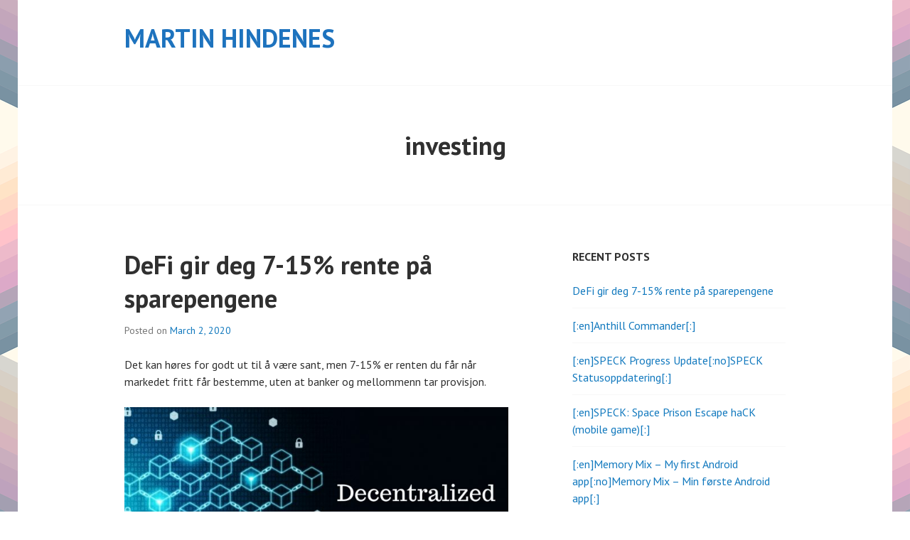

--- FILE ---
content_type: text/html; charset=UTF-8
request_url: http://www.marhin.com/tag/investing/
body_size: 9489
content:
<!DOCTYPE html>
<html lang="en-US">
<head>
<meta charset="UTF-8">
<meta name="viewport" content="width=device-width, initial-scale=1">
<title>investing | Martin Hindenes</title>
<link rel="profile" href="http://gmpg.org/xfn/11">
<link rel="pingback" href="http://www.marhin.com/xmlrpc.php">

<meta name='robots' content='max-image-preview:large' />
<link rel='dns-prefetch' href='//fonts.googleapis.com' />
<link rel="alternate" type="application/rss+xml" title="Martin Hindenes &raquo; Feed" href="http://www.marhin.com/feed/" />
<link rel="alternate" type="application/rss+xml" title="Martin Hindenes &raquo; Comments Feed" href="http://www.marhin.com/comments/feed/" />
<link rel="alternate" type="application/rss+xml" title="Martin Hindenes &raquo; investing Tag Feed" href="http://www.marhin.com/tag/investing/feed/" />
<script type="text/javascript">
window._wpemojiSettings = {"baseUrl":"https:\/\/s.w.org\/images\/core\/emoji\/14.0.0\/72x72\/","ext":".png","svgUrl":"https:\/\/s.w.org\/images\/core\/emoji\/14.0.0\/svg\/","svgExt":".svg","source":{"concatemoji":"http:\/\/www.marhin.com\/wp-includes\/js\/wp-emoji-release.min.js?ver=6.2.8"}};
/*! This file is auto-generated */
!function(e,a,t){var n,r,o,i=a.createElement("canvas"),p=i.getContext&&i.getContext("2d");function s(e,t){p.clearRect(0,0,i.width,i.height),p.fillText(e,0,0);e=i.toDataURL();return p.clearRect(0,0,i.width,i.height),p.fillText(t,0,0),e===i.toDataURL()}function c(e){var t=a.createElement("script");t.src=e,t.defer=t.type="text/javascript",a.getElementsByTagName("head")[0].appendChild(t)}for(o=Array("flag","emoji"),t.supports={everything:!0,everythingExceptFlag:!0},r=0;r<o.length;r++)t.supports[o[r]]=function(e){if(p&&p.fillText)switch(p.textBaseline="top",p.font="600 32px Arial",e){case"flag":return s("\ud83c\udff3\ufe0f\u200d\u26a7\ufe0f","\ud83c\udff3\ufe0f\u200b\u26a7\ufe0f")?!1:!s("\ud83c\uddfa\ud83c\uddf3","\ud83c\uddfa\u200b\ud83c\uddf3")&&!s("\ud83c\udff4\udb40\udc67\udb40\udc62\udb40\udc65\udb40\udc6e\udb40\udc67\udb40\udc7f","\ud83c\udff4\u200b\udb40\udc67\u200b\udb40\udc62\u200b\udb40\udc65\u200b\udb40\udc6e\u200b\udb40\udc67\u200b\udb40\udc7f");case"emoji":return!s("\ud83e\udef1\ud83c\udffb\u200d\ud83e\udef2\ud83c\udfff","\ud83e\udef1\ud83c\udffb\u200b\ud83e\udef2\ud83c\udfff")}return!1}(o[r]),t.supports.everything=t.supports.everything&&t.supports[o[r]],"flag"!==o[r]&&(t.supports.everythingExceptFlag=t.supports.everythingExceptFlag&&t.supports[o[r]]);t.supports.everythingExceptFlag=t.supports.everythingExceptFlag&&!t.supports.flag,t.DOMReady=!1,t.readyCallback=function(){t.DOMReady=!0},t.supports.everything||(n=function(){t.readyCallback()},a.addEventListener?(a.addEventListener("DOMContentLoaded",n,!1),e.addEventListener("load",n,!1)):(e.attachEvent("onload",n),a.attachEvent("onreadystatechange",function(){"complete"===a.readyState&&t.readyCallback()})),(e=t.source||{}).concatemoji?c(e.concatemoji):e.wpemoji&&e.twemoji&&(c(e.twemoji),c(e.wpemoji)))}(window,document,window._wpemojiSettings);
</script>
<style type="text/css">
img.wp-smiley,
img.emoji {
	display: inline !important;
	border: none !important;
	box-shadow: none !important;
	height: 1em !important;
	width: 1em !important;
	margin: 0 0.07em !important;
	vertical-align: -0.1em !important;
	background: none !important;
	padding: 0 !important;
}
</style>
	<link rel='stylesheet' id='wp-block-library-css' href='http://www.marhin.com/wp-includes/css/dist/block-library/style.min.css?ver=6.2.8' type='text/css' media='all' />
<link rel='stylesheet' id='classic-theme-styles-css' href='http://www.marhin.com/wp-includes/css/classic-themes.min.css?ver=6.2.8' type='text/css' media='all' />
<style id='global-styles-inline-css' type='text/css'>
body{--wp--preset--color--black: #000000;--wp--preset--color--cyan-bluish-gray: #abb8c3;--wp--preset--color--white: #ffffff;--wp--preset--color--pale-pink: #f78da7;--wp--preset--color--vivid-red: #cf2e2e;--wp--preset--color--luminous-vivid-orange: #ff6900;--wp--preset--color--luminous-vivid-amber: #fcb900;--wp--preset--color--light-green-cyan: #7bdcb5;--wp--preset--color--vivid-green-cyan: #00d084;--wp--preset--color--pale-cyan-blue: #8ed1fc;--wp--preset--color--vivid-cyan-blue: #0693e3;--wp--preset--color--vivid-purple: #9b51e0;--wp--preset--gradient--vivid-cyan-blue-to-vivid-purple: linear-gradient(135deg,rgba(6,147,227,1) 0%,rgb(155,81,224) 100%);--wp--preset--gradient--light-green-cyan-to-vivid-green-cyan: linear-gradient(135deg,rgb(122,220,180) 0%,rgb(0,208,130) 100%);--wp--preset--gradient--luminous-vivid-amber-to-luminous-vivid-orange: linear-gradient(135deg,rgba(252,185,0,1) 0%,rgba(255,105,0,1) 100%);--wp--preset--gradient--luminous-vivid-orange-to-vivid-red: linear-gradient(135deg,rgba(255,105,0,1) 0%,rgb(207,46,46) 100%);--wp--preset--gradient--very-light-gray-to-cyan-bluish-gray: linear-gradient(135deg,rgb(238,238,238) 0%,rgb(169,184,195) 100%);--wp--preset--gradient--cool-to-warm-spectrum: linear-gradient(135deg,rgb(74,234,220) 0%,rgb(151,120,209) 20%,rgb(207,42,186) 40%,rgb(238,44,130) 60%,rgb(251,105,98) 80%,rgb(254,248,76) 100%);--wp--preset--gradient--blush-light-purple: linear-gradient(135deg,rgb(255,206,236) 0%,rgb(152,150,240) 100%);--wp--preset--gradient--blush-bordeaux: linear-gradient(135deg,rgb(254,205,165) 0%,rgb(254,45,45) 50%,rgb(107,0,62) 100%);--wp--preset--gradient--luminous-dusk: linear-gradient(135deg,rgb(255,203,112) 0%,rgb(199,81,192) 50%,rgb(65,88,208) 100%);--wp--preset--gradient--pale-ocean: linear-gradient(135deg,rgb(255,245,203) 0%,rgb(182,227,212) 50%,rgb(51,167,181) 100%);--wp--preset--gradient--electric-grass: linear-gradient(135deg,rgb(202,248,128) 0%,rgb(113,206,126) 100%);--wp--preset--gradient--midnight: linear-gradient(135deg,rgb(2,3,129) 0%,rgb(40,116,252) 100%);--wp--preset--duotone--dark-grayscale: url('#wp-duotone-dark-grayscale');--wp--preset--duotone--grayscale: url('#wp-duotone-grayscale');--wp--preset--duotone--purple-yellow: url('#wp-duotone-purple-yellow');--wp--preset--duotone--blue-red: url('#wp-duotone-blue-red');--wp--preset--duotone--midnight: url('#wp-duotone-midnight');--wp--preset--duotone--magenta-yellow: url('#wp-duotone-magenta-yellow');--wp--preset--duotone--purple-green: url('#wp-duotone-purple-green');--wp--preset--duotone--blue-orange: url('#wp-duotone-blue-orange');--wp--preset--font-size--small: 13px;--wp--preset--font-size--medium: 20px;--wp--preset--font-size--large: 36px;--wp--preset--font-size--x-large: 42px;--wp--preset--spacing--20: 0.44rem;--wp--preset--spacing--30: 0.67rem;--wp--preset--spacing--40: 1rem;--wp--preset--spacing--50: 1.5rem;--wp--preset--spacing--60: 2.25rem;--wp--preset--spacing--70: 3.38rem;--wp--preset--spacing--80: 5.06rem;--wp--preset--shadow--natural: 6px 6px 9px rgba(0, 0, 0, 0.2);--wp--preset--shadow--deep: 12px 12px 50px rgba(0, 0, 0, 0.4);--wp--preset--shadow--sharp: 6px 6px 0px rgba(0, 0, 0, 0.2);--wp--preset--shadow--outlined: 6px 6px 0px -3px rgba(255, 255, 255, 1), 6px 6px rgba(0, 0, 0, 1);--wp--preset--shadow--crisp: 6px 6px 0px rgba(0, 0, 0, 1);}:where(.is-layout-flex){gap: 0.5em;}body .is-layout-flow > .alignleft{float: left;margin-inline-start: 0;margin-inline-end: 2em;}body .is-layout-flow > .alignright{float: right;margin-inline-start: 2em;margin-inline-end: 0;}body .is-layout-flow > .aligncenter{margin-left: auto !important;margin-right: auto !important;}body .is-layout-constrained > .alignleft{float: left;margin-inline-start: 0;margin-inline-end: 2em;}body .is-layout-constrained > .alignright{float: right;margin-inline-start: 2em;margin-inline-end: 0;}body .is-layout-constrained > .aligncenter{margin-left: auto !important;margin-right: auto !important;}body .is-layout-constrained > :where(:not(.alignleft):not(.alignright):not(.alignfull)){max-width: var(--wp--style--global--content-size);margin-left: auto !important;margin-right: auto !important;}body .is-layout-constrained > .alignwide{max-width: var(--wp--style--global--wide-size);}body .is-layout-flex{display: flex;}body .is-layout-flex{flex-wrap: wrap;align-items: center;}body .is-layout-flex > *{margin: 0;}:where(.wp-block-columns.is-layout-flex){gap: 2em;}.has-black-color{color: var(--wp--preset--color--black) !important;}.has-cyan-bluish-gray-color{color: var(--wp--preset--color--cyan-bluish-gray) !important;}.has-white-color{color: var(--wp--preset--color--white) !important;}.has-pale-pink-color{color: var(--wp--preset--color--pale-pink) !important;}.has-vivid-red-color{color: var(--wp--preset--color--vivid-red) !important;}.has-luminous-vivid-orange-color{color: var(--wp--preset--color--luminous-vivid-orange) !important;}.has-luminous-vivid-amber-color{color: var(--wp--preset--color--luminous-vivid-amber) !important;}.has-light-green-cyan-color{color: var(--wp--preset--color--light-green-cyan) !important;}.has-vivid-green-cyan-color{color: var(--wp--preset--color--vivid-green-cyan) !important;}.has-pale-cyan-blue-color{color: var(--wp--preset--color--pale-cyan-blue) !important;}.has-vivid-cyan-blue-color{color: var(--wp--preset--color--vivid-cyan-blue) !important;}.has-vivid-purple-color{color: var(--wp--preset--color--vivid-purple) !important;}.has-black-background-color{background-color: var(--wp--preset--color--black) !important;}.has-cyan-bluish-gray-background-color{background-color: var(--wp--preset--color--cyan-bluish-gray) !important;}.has-white-background-color{background-color: var(--wp--preset--color--white) !important;}.has-pale-pink-background-color{background-color: var(--wp--preset--color--pale-pink) !important;}.has-vivid-red-background-color{background-color: var(--wp--preset--color--vivid-red) !important;}.has-luminous-vivid-orange-background-color{background-color: var(--wp--preset--color--luminous-vivid-orange) !important;}.has-luminous-vivid-amber-background-color{background-color: var(--wp--preset--color--luminous-vivid-amber) !important;}.has-light-green-cyan-background-color{background-color: var(--wp--preset--color--light-green-cyan) !important;}.has-vivid-green-cyan-background-color{background-color: var(--wp--preset--color--vivid-green-cyan) !important;}.has-pale-cyan-blue-background-color{background-color: var(--wp--preset--color--pale-cyan-blue) !important;}.has-vivid-cyan-blue-background-color{background-color: var(--wp--preset--color--vivid-cyan-blue) !important;}.has-vivid-purple-background-color{background-color: var(--wp--preset--color--vivid-purple) !important;}.has-black-border-color{border-color: var(--wp--preset--color--black) !important;}.has-cyan-bluish-gray-border-color{border-color: var(--wp--preset--color--cyan-bluish-gray) !important;}.has-white-border-color{border-color: var(--wp--preset--color--white) !important;}.has-pale-pink-border-color{border-color: var(--wp--preset--color--pale-pink) !important;}.has-vivid-red-border-color{border-color: var(--wp--preset--color--vivid-red) !important;}.has-luminous-vivid-orange-border-color{border-color: var(--wp--preset--color--luminous-vivid-orange) !important;}.has-luminous-vivid-amber-border-color{border-color: var(--wp--preset--color--luminous-vivid-amber) !important;}.has-light-green-cyan-border-color{border-color: var(--wp--preset--color--light-green-cyan) !important;}.has-vivid-green-cyan-border-color{border-color: var(--wp--preset--color--vivid-green-cyan) !important;}.has-pale-cyan-blue-border-color{border-color: var(--wp--preset--color--pale-cyan-blue) !important;}.has-vivid-cyan-blue-border-color{border-color: var(--wp--preset--color--vivid-cyan-blue) !important;}.has-vivid-purple-border-color{border-color: var(--wp--preset--color--vivid-purple) !important;}.has-vivid-cyan-blue-to-vivid-purple-gradient-background{background: var(--wp--preset--gradient--vivid-cyan-blue-to-vivid-purple) !important;}.has-light-green-cyan-to-vivid-green-cyan-gradient-background{background: var(--wp--preset--gradient--light-green-cyan-to-vivid-green-cyan) !important;}.has-luminous-vivid-amber-to-luminous-vivid-orange-gradient-background{background: var(--wp--preset--gradient--luminous-vivid-amber-to-luminous-vivid-orange) !important;}.has-luminous-vivid-orange-to-vivid-red-gradient-background{background: var(--wp--preset--gradient--luminous-vivid-orange-to-vivid-red) !important;}.has-very-light-gray-to-cyan-bluish-gray-gradient-background{background: var(--wp--preset--gradient--very-light-gray-to-cyan-bluish-gray) !important;}.has-cool-to-warm-spectrum-gradient-background{background: var(--wp--preset--gradient--cool-to-warm-spectrum) !important;}.has-blush-light-purple-gradient-background{background: var(--wp--preset--gradient--blush-light-purple) !important;}.has-blush-bordeaux-gradient-background{background: var(--wp--preset--gradient--blush-bordeaux) !important;}.has-luminous-dusk-gradient-background{background: var(--wp--preset--gradient--luminous-dusk) !important;}.has-pale-ocean-gradient-background{background: var(--wp--preset--gradient--pale-ocean) !important;}.has-electric-grass-gradient-background{background: var(--wp--preset--gradient--electric-grass) !important;}.has-midnight-gradient-background{background: var(--wp--preset--gradient--midnight) !important;}.has-small-font-size{font-size: var(--wp--preset--font-size--small) !important;}.has-medium-font-size{font-size: var(--wp--preset--font-size--medium) !important;}.has-large-font-size{font-size: var(--wp--preset--font-size--large) !important;}.has-x-large-font-size{font-size: var(--wp--preset--font-size--x-large) !important;}
.wp-block-navigation a:where(:not(.wp-element-button)){color: inherit;}
:where(.wp-block-columns.is-layout-flex){gap: 2em;}
.wp-block-pullquote{font-size: 1.5em;line-height: 1.6;}
</style>
<link rel='stylesheet' id='edin-pt-sans-css' href='https://fonts.googleapis.com/css?family=PT+Sans%3A400%2C700%2C400italic%2C700italic&#038;subset=latin%2Clatin-ext' type='text/css' media='all' />
<link rel='stylesheet' id='edin-pt-serif-css' href='https://fonts.googleapis.com/css?family=PT+Serif%3A400%2C700%2C400italic%2C700italic&#038;subset=latin%2Clatin-ext' type='text/css' media='all' />
<link rel='stylesheet' id='edin-pt-mono-css' href='https://fonts.googleapis.com/css?family=PT+Mono&#038;subset=latin%2Clatin-ext' type='text/css' media='all' />
<link rel='stylesheet' id='edin-edincon-css' href='http://www.marhin.com/wp-content/themes/edin/font/edincon.css?ver=20140606' type='text/css' media='all' />
<link rel='stylesheet' id='genericons-css' href='http://www.marhin.com/wp-content/themes/edin/font/genericons.css?ver=3.4.1' type='text/css' media='all' />
<link rel='stylesheet' id='edin-style-css' href='http://www.marhin.com/wp-content/themes/edin/style.css?ver=6.2.8' type='text/css' media='all' />
<script type='text/javascript' src='http://www.marhin.com/wp-includes/js/jquery/jquery.min.js?ver=3.6.4' id='jquery-core-js'></script>
<script type='text/javascript' src='http://www.marhin.com/wp-includes/js/jquery/jquery-migrate.min.js?ver=3.4.0' id='jquery-migrate-js'></script>
<link rel="https://api.w.org/" href="http://www.marhin.com/wp-json/" /><link rel="alternate" type="application/json" href="http://www.marhin.com/wp-json/wp/v2/tags/12" /><link rel="EditURI" type="application/rsd+xml" title="RSD" href="http://www.marhin.com/xmlrpc.php?rsd" />
<link rel="wlwmanifest" type="application/wlwmanifest+xml" href="http://www.marhin.com/wp-includes/wlwmanifest.xml" />
<meta name="generator" content="WordPress 6.2.8" />
<style>[class*=" icon-oc-"],[class^=icon-oc-]{speak:none;font-style:normal;font-weight:400;font-variant:normal;text-transform:none;line-height:1;-webkit-font-smoothing:antialiased;-moz-osx-font-smoothing:grayscale}.icon-oc-one-com-white-32px-fill:before{content:"901"}.icon-oc-one-com:before{content:"900"}#one-com-icon,.toplevel_page_onecom-wp .wp-menu-image{speak:none;display:flex;align-items:center;justify-content:center;text-transform:none;line-height:1;-webkit-font-smoothing:antialiased;-moz-osx-font-smoothing:grayscale}.onecom-wp-admin-bar-item>a,.toplevel_page_onecom-wp>.wp-menu-name{font-size:16px;font-weight:400;line-height:1}.toplevel_page_onecom-wp>.wp-menu-name img{width:69px;height:9px;}.wp-submenu-wrap.wp-submenu>.wp-submenu-head>img{width:88px;height:auto}.onecom-wp-admin-bar-item>a img{height:7px!important}.onecom-wp-admin-bar-item>a img,.toplevel_page_onecom-wp>.wp-menu-name img{opacity:.8}.onecom-wp-admin-bar-item.hover>a img,.toplevel_page_onecom-wp.wp-has-current-submenu>.wp-menu-name img,li.opensub>a.toplevel_page_onecom-wp>.wp-menu-name img{opacity:1}#one-com-icon:before,.onecom-wp-admin-bar-item>a:before,.toplevel_page_onecom-wp>.wp-menu-image:before{content:'';position:static!important;background-color:rgba(240,245,250,.4);border-radius:102px;width:18px;height:18px;padding:0!important}.onecom-wp-admin-bar-item>a:before{width:14px;height:14px}.onecom-wp-admin-bar-item.hover>a:before,.toplevel_page_onecom-wp.opensub>a>.wp-menu-image:before,.toplevel_page_onecom-wp.wp-has-current-submenu>.wp-menu-image:before{background-color:#76b82a}.onecom-wp-admin-bar-item>a{display:inline-flex!important;align-items:center;justify-content:center}#one-com-logo-wrapper{font-size:4em}#one-com-icon{vertical-align:middle}.imagify-welcome{display:none !important;}</style>	<style type="text/css">
			.site-title,
		.site-description {
			color: #1e73be;
		}
		</style>
	<style type="text/css" id="custom-background-css">
body.custom-background { background-image: url("http://www.marhin.com/wp-content/uploads/2016/09/seamless-pattern-1089794_1920.png"); background-position: left top; background-size: auto; background-repeat: repeat; background-attachment: scroll; }
</style>
	</head>

<body class="archive tag tag-investing tag-12 custom-background has-custom-background navigation-default no-header-navigation sidebar-right">
<div id="page" class="hfeed site">
	<a class="skip-link screen-reader-text" href="#content">Skip to content</a>

	<header id="masthead" class="site-header" role="banner">
		
		
		<div class="header-wrapper clear">
			<div class="site-branding">
										<p class="site-title"><a href="http://www.marhin.com/" rel="home">Martin Hindenes</a></p>
											<p class="site-description">[:en]Creative outlet for web projects[:no]Kreativt utløp for prosjekter[:]</p>
								</div><!-- .site-branding -->

			
					</div><!-- .header-wrapper -->
	</header><!-- #masthead -->

	<div id="content" class="site-content">

	<div class="hero without-featured-image">
		
			<div class="hero-wrapper">
				<h1 class="page-title">
					investing				</h1>
							</div>

			</div><!-- .hero -->

	<div class="content-wrapper clear">

		<div id="primary" class="content-area">
			<main id="main" class="site-main" role="main">

				
										
						
<article id="post-184" class="post-184 post type-post status-publish format-standard hentry category-cryptocurrencies category-finance tag-altcoins tag-banking tag-bitcoin tag-cryptocurrencies tag-decentralized-finance tag-defi tag-finance tag-interest-rates tag-investing tag-passive-income tag-savings">
	<header class="entry-header">
		<h2 class="entry-title"><a href="http://www.marhin.com/2020/03/02/defi-gir-deg-7-15-rente-pa-sparepengene/" rel="bookmark">DeFi gir deg 7-15% rente på sparepengene</a></h2>
				<div class="entry-meta">
			<span class="posted-on">Posted on <a href="http://www.marhin.com/2020/03/02/defi-gir-deg-7-15-rente-pa-sparepengene/" rel="bookmark"><time class="entry-date published" datetime="2020-03-02T17:06:59+01:00">March 2, 2020</time><time class="updated" datetime="2020-03-03T08:32:17+01:00">March 3, 2020</time></a></span><span class="byline"> by <span class="author vcard"><a class="url fn n" href="http://www.marhin.com/author/martin-hindenes/">Martin Hindenes</a></span></span>		</div><!-- .entry-meta -->
			</header><!-- .entry-header -->

	
	<div class="entry-content">
		<p>Det kan høres for godt ut til å være sant, men 7-15% er renten du får når markedet fritt får bestemme, uten at banker og mellommenn tar provisjon.</p>
<p><img decoding="async" class="wp-image-231 alignnone size-full" src="https://usercontent.one/wp/www.marhin.com/wp-content/uploads/2020/03/defi-678x381.jpg" width="678" height="381" srcset="http://www.marhin.com/wp-content/uploads/2020/03/defi-678x381.jpg 678w, http://www.marhin.com/wp-content/uploads/2020/03/defi-678x381-300x169.jpg 300w, http://www.marhin.com/wp-content/uploads/2020/03/defi-678x381-648x364.jpg 648w, http://www.marhin.com/wp-content/uploads/2020/03/defi-678x381-342x192.jpg 342w" sizes="(max-width: 678px) 100vw, 678px" /></p>
<p>Velkommen til #<strong>DeFi</strong>, <strong><em>desentralisert finans</em></strong>, som for tiden er et hot begrep innen kryptovalutaens verden. Dette lar alle mennesker spare eller låne penger fra en åpen protokoll, uten å måtte opprette en bankkonto eller å søke. Ingen bakgrunns-sjekk, ingen diskriminering, bare ren revolusjonerende teknologi som gjør jobben for deg.</p>
<p>“Javel? Kryptovaluta sier du? Da svinger vel verdien på pengene voldsomt?”</p>
<p>Ikke hvis du holder deg til såkalte USD <strong>stablecoins </strong>som USDT, USDC eller DAI. Disse valutaene holder samme verdi som den Amerikanske dollaren til enhver tid, ved hjelp av robuste algoritmer, og svinger maksimalt noen få prosent. Til gjengjeld er det stor etterspørsel etter å låne dem, noe som gir høy rente for de som låner ut (&#8220;sparer&#8221;).</p>
<figure style="width: 1037px" class="wp-caption alignnone"><img decoding="async" loading="lazy" class="wp-image-233 size-full" src="https://usercontent.one/wp/www.marhin.com/wp-content/uploads/2020/03/LoanScan2.png" width="1037" height="938" data-temp-aztec-id="73e3a621-6475-46e2-b5ff-e7f667419273" srcset="http://www.marhin.com/wp-content/uploads/2020/03/LoanScan2.png 1037w, http://www.marhin.com/wp-content/uploads/2020/03/LoanScan2-300x271.png 300w, http://www.marhin.com/wp-content/uploads/2020/03/LoanScan2-768x695.png 768w, http://www.marhin.com/wp-content/uploads/2020/03/LoanScan2-1024x926.png 1024w, http://www.marhin.com/wp-content/uploads/2020/03/LoanScan2-648x586.png 648w, http://www.marhin.com/wp-content/uploads/2020/03/LoanScan2-212x192.png 212w" sizes="(max-width: 1037px) 100vw, 1037px" /><figcaption class="wp-caption-text">Rentene du får på USDC og DAI hos de ulike tjenestene per i dag. Det er spesielt DAI som gir høy rente. Skjermbilde fra <a target="_blank" rel="noopener" href="https://loanscan.io">LoanScan.io</a></figcaption></figure>
<p>Det er ingen bindingstid på penger du sparer/låner ut, du kan ta dem ut igjen <em>når som helst, uten gebyrer</em>, og systemet sørger for at det alltid er tilstrekkelig med penger til at alle samtidig kan ta ut det de har satt inn, om det skulle skje. Måten dette gjøres på er at folk aldri får låne mer enn de har satt inn som pantkapital &#8211; dermed er det alltid en buffer som beskytter de som låner ut og får avkastning.</p>
<p>Dette er mer enn en tradisjonell bank er i stand til. Derfor fungerer det i praksis som en vanlig høyrentekonto, men med betraktelig høyere avkastning enn banken vil gi deg.</p>
<figure style="width: 1280px" class="wp-caption alignnone"><img decoding="async" loading="lazy" class="size-full wp-image-225" src="https://usercontent.one/wp/www.marhin.com/wp-content/uploads/2020/03/money-2724241_1280-1.jpg" width="1280" height="864" srcset="http://www.marhin.com/wp-content/uploads/2020/03/money-2724241_1280-1.jpg 1280w, http://www.marhin.com/wp-content/uploads/2020/03/money-2724241_1280-1-300x203.jpg 300w, http://www.marhin.com/wp-content/uploads/2020/03/money-2724241_1280-1-768x518.jpg 768w, http://www.marhin.com/wp-content/uploads/2020/03/money-2724241_1280-1-1024x691.jpg 1024w, http://www.marhin.com/wp-content/uploads/2020/03/money-2724241_1280-1-648x437.jpg 648w, http://www.marhin.com/wp-content/uploads/2020/03/money-2724241_1280-1-284x192.jpg 284w" sizes="(max-width: 1280px) 100vw, 1280px" /><figcaption class="wp-caption-text">DeFi tilbyr mye høyere sparerente enn de fleste banker.</figcaption></figure>
<p>De fleste tjenester av denne typen bygger direkte på nettverket til <strong>Ethereum</strong>, som er den nest største kryptovalutaen etter <strong>Bitcoin</strong>. Det betyr at all koden som styrer depositum, renter, og lån, ligger som skrevet i stein i Ethereum&#8217;s blockchain &#8211; koden kan ikke endres, og kan åpent inspiseres av hvem som helst. Det samme gjelder alle transaksjoner, men ingen persondata er synlige for andre.</p>
<p>Selv har jeg benyttet både <a href="https://compound.finance" target="_blank" rel="noopener noreferrer">Compound Finance</a> og <a href="https://aave.com/" target="_blank" rel="noopener noreferrer">Aave</a> til å spare penger, og er veldig fornøyd med tjenestene. Disse har begge undergått detaljerte analyser, testing og rapporter av koden fra tredjeparter, hvorpå selskapene bak har fikset mulige svakheter og feil. Kode-kontraktene, såkalte <strong>smart-contracts</strong>, vil fortsette å eksistere på blokkjeden og fungerer uavhengig av om firmaet som skrev dem skulle gå konkurs eller forsvinne. Det betyr at det i prinsippet er trygt å bruke &#8211; du forholder deg her til ren distribuert logikk og ikke til en bank eller en kundebehandler.</p>
<p>DeFi har også blitt veldig enkelt å bruke &#8211; ett eksempel jeg trygt kan anbefale er <a href="https://www.argent.xyz/">Argent Wallet</a> til Android og iOS. Den er svært brukervennlig og lar deg kjøpe kryptovaluta med et bankkort, veksle mellom ulike valuta enkelt, og spare for å få avkastning gjennom Compound som er integrert i appen.</p>
<figure style="width: 2556px" class="wp-caption alignnone"><a rel="noopener" target="_blank" href="https://www.argent.xyz/"><img decoding="async" loading="lazy" class="wp-image-227 size-full" src="https://usercontent.one/wp/www.marhin.com/wp-content/uploads/2020/03/1_LELd-r0EmUfYGKqSVf3ssQ.png" width="2556" height="1316" srcset="http://www.marhin.com/wp-content/uploads/2020/03/1_LELd-r0EmUfYGKqSVf3ssQ.png 2556w, http://www.marhin.com/wp-content/uploads/2020/03/1_LELd-r0EmUfYGKqSVf3ssQ-300x154.png 300w, http://www.marhin.com/wp-content/uploads/2020/03/1_LELd-r0EmUfYGKqSVf3ssQ-768x395.png 768w, http://www.marhin.com/wp-content/uploads/2020/03/1_LELd-r0EmUfYGKqSVf3ssQ-1024x527.png 1024w, http://www.marhin.com/wp-content/uploads/2020/03/1_LELd-r0EmUfYGKqSVf3ssQ-648x334.png 648w, http://www.marhin.com/wp-content/uploads/2020/03/1_LELd-r0EmUfYGKqSVf3ssQ-373x192.png 373w" sizes="(max-width: 2556px) 100vw, 2556px" /></a><figcaption class="wp-caption-text"><a target="_blank" rel="noopener" href="https://www.argent.xyz/">Argent Wallet</a>, en av de mest brukervennlige appene som tilbyr sparing med høy rente</figcaption></figure>
<p>Man må likevel selv ta valget om man tør å stole på at koden fungerer riktig. Det er kun koden og deg selv som her har kontroll og ansvar for sparingen. Men det er flere og flere som har tatt steget til DeFi, for i Februar 2020 ble milepælen på én milliard investerte dollar nådd ($1,000,000,000).</p>
<p>Så lenge du tar godt vare på passordet til den digitale lommeboken din (en populær lommebok-app til Chrome er <a href="https://metamask.io/" target="_blank" rel="noopener noreferrer">MetaMask</a>), kan du når som helst ta ut pengene og konvertere dem til norske kroner via for eksempel Coinbase og PayPal, om du måtte ønske. Det finnes i dag også Visakort fra <a href="https://www.coinbase.com/" target="_blank" rel="noopener noreferrer">Coinbase</a> som lar deg handle direkte med kryptovaluta som USDC eller Bitcoin i norske butikker.</p>
<p><img decoding="async" loading="lazy" class="wp-image-228 alignnone size-full" src="https://usercontent.one/wp/www.marhin.com/wp-content/uploads/2020/03/banking-cash-deposit-money.jpg" width="910" height="607" srcset="http://www.marhin.com/wp-content/uploads/2020/03/banking-cash-deposit-money.jpg 910w, http://www.marhin.com/wp-content/uploads/2020/03/banking-cash-deposit-money-300x200.jpg 300w, http://www.marhin.com/wp-content/uploads/2020/03/banking-cash-deposit-money-768x512.jpg 768w, http://www.marhin.com/wp-content/uploads/2020/03/banking-cash-deposit-money-648x432.jpg 648w, http://www.marhin.com/wp-content/uploads/2020/03/banking-cash-deposit-money-288x192.jpg 288w" sizes="(max-width: 910px) 100vw, 910px" /></p>
<p>Teknologien er fremdeles i sin spede barndom, men den vokser for hver måned, og kommer snart til å gi tøff konkurranse til sentrale banker i alle land.</p>
<p><strong><em>Folk har nå, for første gang i historien, muligheten til å velge bort lav rente</em></strong> &#8211; man trenger ikke lenger å finne seg i at bankene tjener penger på deg som forbruker &#8211; nå kan du ta tilbake kontrollen selv.</p>
	</div><!-- .entry-content -->

	<footer class="entry-footer">
		<span class="cat-links">Posted in <a href="http://www.marhin.com/category/cryptocurrencies/" rel="category tag">Cryptocurrencies</a>, <a href="http://www.marhin.com/category/finance/" rel="category tag">Finance</a></span><span class="tags-links">Tagged <a href="http://www.marhin.com/tag/altcoins/" rel="tag">altcoins</a>, <a href="http://www.marhin.com/tag/banking/" rel="tag">banking</a>, <a href="http://www.marhin.com/tag/bitcoin/" rel="tag">Bitcoin</a>, <a href="http://www.marhin.com/tag/cryptocurrencies/" rel="tag">cryptocurrencies</a>, <a href="http://www.marhin.com/tag/decentralized-finance/" rel="tag">decentralized finance</a>, <a href="http://www.marhin.com/tag/defi/" rel="tag">defi</a>, <a href="http://www.marhin.com/tag/finance/" rel="tag">Finance</a>, <a href="http://www.marhin.com/tag/interest-rates/" rel="tag">interest rates</a>, <a href="http://www.marhin.com/tag/investing/" rel="tag">investing</a>, <a href="http://www.marhin.com/tag/passive-income/" rel="tag">passive income</a>, <a href="http://www.marhin.com/tag/savings/" rel="tag">savings</a></span><span class="comments-link"><a href="http://www.marhin.com/2020/03/02/defi-gir-deg-7-15-rente-pa-sparepengene/#respond">Leave a comment</a></span>	</footer><!-- .entry-footer -->
</article><!-- #post-## -->

					
					
				
			</main><!-- #main -->
		</div><!-- #primary -->


		<div id="secondary" class="widget-area" role="complementary">
		
		<aside id="recent-posts-2" class="widget widget_recent_entries">
		<h2 class="widget-title">Recent Posts</h2>
		<ul>
											<li>
					<a href="http://www.marhin.com/2020/03/02/defi-gir-deg-7-15-rente-pa-sparepengene/">DeFi gir deg 7-15% rente på sparepengene</a>
									</li>
											<li>
					<a href="http://www.marhin.com/2018/09/28/anthill-commander/">[:en]Anthill Commander[:]</a>
									</li>
											<li>
					<a href="http://www.marhin.com/2018/04/27/speck-progress-update/">[:en]SPECK Progress Update[:no]SPECK Statusoppdatering[:]</a>
									</li>
											<li>
					<a href="http://www.marhin.com/2018/03/11/speck-space-prison-escape-hack-mobile-game/">[:en]SPECK: Space Prison Escape haCK (mobile game)[:]</a>
									</li>
											<li>
					<a href="http://www.marhin.com/2017/02/08/memory-mix-my-first-android-app/">[:en]Memory Mix &#8211; My first Android app[:no]Memory Mix &#8211; Min første Android app[:]</a>
									</li>
					</ul>

		</aside><aside id="archives-2" class="widget widget_archive"><h2 class="widget-title">Archives</h2>
			<ul>
					<li><a href='http://www.marhin.com/2020/03/'>March 2020</a></li>
	<li><a href='http://www.marhin.com/2018/09/'>September 2018</a></li>
	<li><a href='http://www.marhin.com/2018/04/'>April 2018</a></li>
	<li><a href='http://www.marhin.com/2018/03/'>March 2018</a></li>
	<li><a href='http://www.marhin.com/2017/02/'>February 2017</a></li>
	<li><a href='http://www.marhin.com/2016/12/'>December 2016</a></li>
	<li><a href='http://www.marhin.com/2016/11/'>November 2016</a></li>
	<li><a href='http://www.marhin.com/2016/09/'>September 2016</a></li>
	<li><a href='http://www.marhin.com/2016/05/'>May 2016</a></li>
	<li><a href='http://www.marhin.com/2016/02/'>February 2016</a></li>
			</ul>

			</aside><aside id="pages-2" class="widget widget_pages"><h2 class="widget-title">Pages</h2>
			<ul>
				<li class="page_item page-item-15"><a href="http://www.marhin.com/about-me/">[:en]About me[:no]Om meg[:]</a></li>
<li class="page_item page-item-85"><a href="http://www.marhin.com/cirdoku-circle-sudoku-privacy-policy/">[:en]Cirdoku &#8211; Circle Sudoku Privacy Policy[:no]Cirdoku &#8211; Personvernærklering for Sirkel-Sudoku[:]</a></li>
<li class="page_item page-item-138"><a href="http://www.marhin.com/crabby-run-privacy-policy/">[:en]Crabby Run &#8211; Privacy Policy[:no]Crabby Run &#8211; Personvernserklæring[:]</a></li>
<li class="page_item page-item-105"><a href="http://www.marhin.com/memory-mix-privacy-policy/">Memory Mix &#8211; Privacy Policy</a></li>
			</ul>

			</aside>	</div><!-- #secondary -->
	
</div><!-- .content-wrapper -->

	</div><!-- #content -->

	

	<footer id="colophon" class="site-footer" role="contentinfo">
		<div class="footer-wrapper clear">
			<div class="site-info">
				<a href="http://wordpress.org/">Proudly powered by WordPress</a>
				<span class="sep"> | </span>
				Theme: Edin by <a href="http://wordpress.com/themes/edin/" rel="designer">WordPress.com</a>.			</div><!-- .site-info -->
					</div><!-- .footer-wrapper -->
	</footer><!-- #colophon -->
</div><!-- #page -->


<script type='text/javascript' id='edin-navigation-js-extra'>
/* <![CDATA[ */
var screen_reader_text = {"expand":"<span class=\"screen-reader-text\">expand child menu<\/span>","collapse":"<span class=\"screen-reader-text\">collapse child menu<\/span>"};
/* ]]> */
</script>
<script type='text/javascript' src='http://www.marhin.com/wp-content/themes/edin/js/navigation.js?ver=20140718' id='edin-navigation-js'></script>
<script type='text/javascript' src='http://www.marhin.com/wp-content/themes/edin/js/skip-link-focus-fix.js?ver=20130115' id='edin-skip-link-focus-fix-js'></script>
<script type='text/javascript' id='edin-script-js-extra'>
/* <![CDATA[ */
var screen_reader_text = {"expand":"<span class=\"screen-reader-text\">expand child menu<\/span>","collapse":"<span class=\"screen-reader-text\">collapse child menu<\/span>"};
/* ]]> */
</script>
<script type='text/javascript' src='http://www.marhin.com/wp-content/themes/edin/js/edin.js?ver=20140606' id='edin-script-js'></script>
<script id="ocvars">var ocSiteMeta = {plugins: {"a3e4aa5d9179da09d8af9b6802f861a8": 1,"2c9812363c3c947e61f043af3c9852d0": 1,"b904efd4c2b650207df23db3e5b40c86": 1,"a3fe9dc9824eccbd72b7e5263258ab2c": 1}}</script>
</body>
</html>